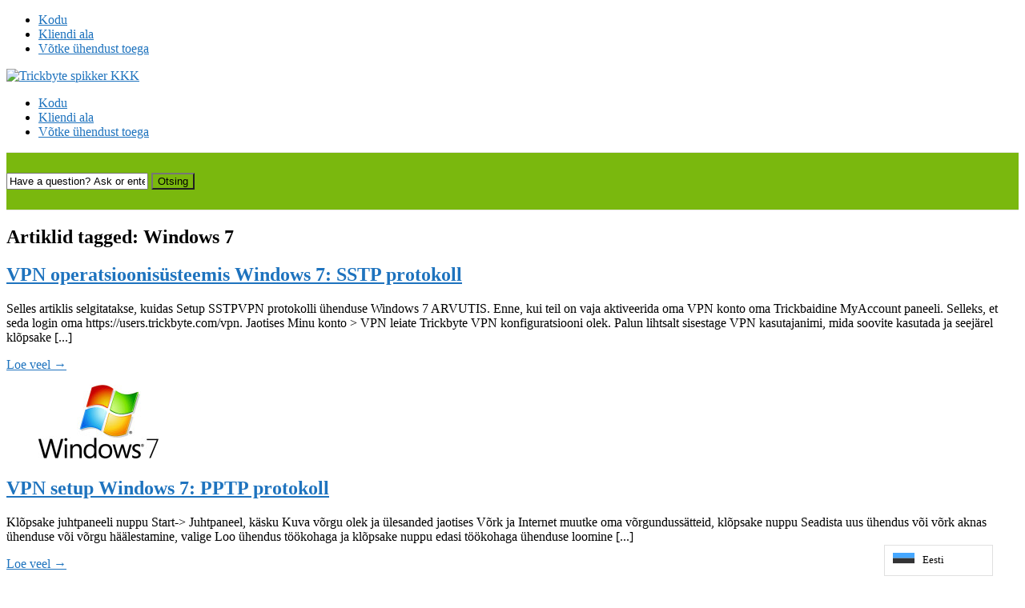

--- FILE ---
content_type: text/html; charset=UTF-8
request_url: https://help.trickbyte.com/et/tag/windows-7/
body_size: 10650
content:
<!DOCTYPE html>
<html translate="no" lang="et">
<head>
<meta charset="UTF-8" />
<meta content="width=device-width,minimum-scale=1,maximum-scale=1" name="viewport">
<meta name="format-detection" content="telephone=no">
<meta http-equiv="X-UA-Compatible" content="IE=Edge"/>
<title>
Windows 7 – Trickbyte spikker KKK</title>
<link rel="profile" href="http://gmpg.org/xfn/11" />
<link rel="pingback" href="https://help.trickbyte.com/xmlrpc.php" />
<script>var et_site_url='https://help.trickbyte.com';var et_post_id='0';function et_core_page_resource_fallback(a,b){"undefined"===typeof b&&(b=a.sheet.cssRules&&0===a.sheet.cssRules.length);b&&(a.onerror=null,a.onload=null,a.href?a.href=et_site_url+"/?et_core_page_resource="+a.id+et_post_id:a.src&&(a.src=et_site_url+"/?et_core_page_resource="+a.id+et_post_id))}
</script><meta name='robots' content='max-image-preview:large' />
<link rel='dns-prefetch' href='//fonts.googleapis.com' />
<link rel="alternate" type="application/rss+xml" title="Trickbyte Help FAQ &raquo; Feed" href="https://help.trickbyte.com/feed/" />
<link rel="alternate" type="application/rss+xml" title="Trickbyte Help FAQ &raquo; Comments Feed" href="https://help.trickbyte.com/comments/feed/" />
<link rel="alternate" type="application/rss+xml" title="Trickbyte Help FAQ &raquo; windows 7 Tag Feed" href="https://help.trickbyte.com/tag/windows-7/feed/" />
<script type="text/javascript">
/* <![CDATA[ */
window._wpemojiSettings = {"baseUrl":"https:\/\/s.w.org\/images\/core\/emoji\/15.0.3\/72x72\/","ext":".png","svgUrl":"https:\/\/s.w.org\/images\/core\/emoji\/15.0.3\/svg\/","svgExt":".svg","source":{"concatemoji":"https:\/\/1738120763.rsc.cdn77.org\/wp-includes\/js\/wp-emoji-release.min.js?ver=7910e61bc4dbaf1d8bf440bd8eef9d86"}};
/*! This file is auto-generated */
!function(i,n){var o,s,e;function c(e){try{var t={supportTests:e,timestamp:(new Date).valueOf()};sessionStorage.setItem(o,JSON.stringify(t))}catch(e){}}function p(e,t,n){e.clearRect(0,0,e.canvas.width,e.canvas.height),e.fillText(t,0,0);var t=new Uint32Array(e.getImageData(0,0,e.canvas.width,e.canvas.height).data),r=(e.clearRect(0,0,e.canvas.width,e.canvas.height),e.fillText(n,0,0),new Uint32Array(e.getImageData(0,0,e.canvas.width,e.canvas.height).data));return t.every(function(e,t){return e===r[t]})}function u(e,t,n){switch(t){case"flag":return n(e,"\ud83c\udff3\ufe0f\u200d\u26a7\ufe0f","\ud83c\udff3\ufe0f\u200b\u26a7\ufe0f")?!1:!n(e,"\ud83c\uddfa\ud83c\uddf3","\ud83c\uddfa\u200b\ud83c\uddf3")&&!n(e,"\ud83c\udff4\udb40\udc67\udb40\udc62\udb40\udc65\udb40\udc6e\udb40\udc67\udb40\udc7f","\ud83c\udff4\u200b\udb40\udc67\u200b\udb40\udc62\u200b\udb40\udc65\u200b\udb40\udc6e\u200b\udb40\udc67\u200b\udb40\udc7f");case"emoji":return!n(e,"\ud83d\udc26\u200d\u2b1b","\ud83d\udc26\u200b\u2b1b")}return!1}function f(e,t,n){var r="undefined"!=typeof WorkerGlobalScope&&self instanceof WorkerGlobalScope?new OffscreenCanvas(300,150):i.createElement("canvas"),a=r.getContext("2d",{willReadFrequently:!0}),o=(a.textBaseline="top",a.font="600 32px Arial",{});return e.forEach(function(e){o[e]=t(a,e,n)}),o}function t(e){var t=i.createElement("script");t.src=e,t.defer=!0,i.head.appendChild(t)}"undefined"!=typeof Promise&&(o="wpEmojiSettingsSupports",s=["flag","emoji"],n.supports={everything:!0,everythingExceptFlag:!0},e=new Promise(function(e){i.addEventListener("DOMContentLoaded",e,{once:!0})}),new Promise(function(t){var n=function(){try{var e=JSON.parse(sessionStorage.getItem(o));if("object"==typeof e&&"number"==typeof e.timestamp&&(new Date).valueOf()<e.timestamp+604800&&"object"==typeof e.supportTests)return e.supportTests}catch(e){}return null}();if(!n){if("undefined"!=typeof Worker&&"undefined"!=typeof OffscreenCanvas&&"undefined"!=typeof URL&&URL.createObjectURL&&"undefined"!=typeof Blob)try{var e="postMessage("+f.toString()+"("+[JSON.stringify(s),u.toString(),p.toString()].join(",")+"));",r=new Blob([e],{type:"text/javascript"}),a=new Worker(URL.createObjectURL(r),{name:"wpTestEmojiSupports"});return void(a.onmessage=function(e){c(n=e.data),a.terminate(),t(n)})}catch(e){}c(n=f(s,u,p))}t(n)}).then(function(e){for(var t in e)n.supports[t]=e[t],n.supports.everything=n.supports.everything&&n.supports[t],"flag"!==t&&(n.supports.everythingExceptFlag=n.supports.everythingExceptFlag&&n.supports[t]);n.supports.everythingExceptFlag=n.supports.everythingExceptFlag&&!n.supports.flag,n.DOMReady=!1,n.readyCallback=function(){n.DOMReady=!0}}).then(function(){return e}).then(function(){var e;n.supports.everything||(n.readyCallback(),(e=n.source||{}).concatemoji?t(e.concatemoji):e.wpemoji&&e.twemoji&&(t(e.twemoji),t(e.wpemoji)))}))}((window,document),window._wpemojiSettings);
/* ]]> */
</script>
<style id='wp-emoji-styles-inline-css' type='text/css'>

	img.wp-smiley, img.emoji {
		display: inline !important;
		border: none !important;
		box-shadow: none !important;
		height: 1em !important;
		width: 1em !important;
		margin: 0 0.07em !important;
		vertical-align: -0.1em !important;
		background: none !important;
		padding: 0 !important;
	}
</style>
<link rel='stylesheet' id='wp-block-library-css' href='https://1738120763.rsc.cdn77.org/wp-includes/css/dist/block-library/style.min.css?ver=7910e61bc4dbaf1d8bf440bd8eef9d86' type='text/css' media='all' />
<style id='classic-theme-styles-inline-css' type='text/css'>
/*! This file is auto-generated */
.wp-block-button__link{color:#fff;background-color:#32373c;border-radius:9999px;box-shadow:none;text-decoration:none;padding:calc(.667em + 2px) calc(1.333em + 2px);font-size:1.125em}.wp-block-file__button{background:#32373c;color:#fff;text-decoration:none}
</style>
<style id='global-styles-inline-css' type='text/css'>
body{--wp--preset--color--black: #000000;--wp--preset--color--cyan-bluish-gray: #abb8c3;--wp--preset--color--white: #ffffff;--wp--preset--color--pale-pink: #f78da7;--wp--preset--color--vivid-red: #cf2e2e;--wp--preset--color--luminous-vivid-orange: #ff6900;--wp--preset--color--luminous-vivid-amber: #fcb900;--wp--preset--color--light-green-cyan: #7bdcb5;--wp--preset--color--vivid-green-cyan: #00d084;--wp--preset--color--pale-cyan-blue: #8ed1fc;--wp--preset--color--vivid-cyan-blue: #0693e3;--wp--preset--color--vivid-purple: #9b51e0;--wp--preset--gradient--vivid-cyan-blue-to-vivid-purple: linear-gradient(135deg,rgba(6,147,227,1) 0%,rgb(155,81,224) 100%);--wp--preset--gradient--light-green-cyan-to-vivid-green-cyan: linear-gradient(135deg,rgb(122,220,180) 0%,rgb(0,208,130) 100%);--wp--preset--gradient--luminous-vivid-amber-to-luminous-vivid-orange: linear-gradient(135deg,rgba(252,185,0,1) 0%,rgba(255,105,0,1) 100%);--wp--preset--gradient--luminous-vivid-orange-to-vivid-red: linear-gradient(135deg,rgba(255,105,0,1) 0%,rgb(207,46,46) 100%);--wp--preset--gradient--very-light-gray-to-cyan-bluish-gray: linear-gradient(135deg,rgb(238,238,238) 0%,rgb(169,184,195) 100%);--wp--preset--gradient--cool-to-warm-spectrum: linear-gradient(135deg,rgb(74,234,220) 0%,rgb(151,120,209) 20%,rgb(207,42,186) 40%,rgb(238,44,130) 60%,rgb(251,105,98) 80%,rgb(254,248,76) 100%);--wp--preset--gradient--blush-light-purple: linear-gradient(135deg,rgb(255,206,236) 0%,rgb(152,150,240) 100%);--wp--preset--gradient--blush-bordeaux: linear-gradient(135deg,rgb(254,205,165) 0%,rgb(254,45,45) 50%,rgb(107,0,62) 100%);--wp--preset--gradient--luminous-dusk: linear-gradient(135deg,rgb(255,203,112) 0%,rgb(199,81,192) 50%,rgb(65,88,208) 100%);--wp--preset--gradient--pale-ocean: linear-gradient(135deg,rgb(255,245,203) 0%,rgb(182,227,212) 50%,rgb(51,167,181) 100%);--wp--preset--gradient--electric-grass: linear-gradient(135deg,rgb(202,248,128) 0%,rgb(113,206,126) 100%);--wp--preset--gradient--midnight: linear-gradient(135deg,rgb(2,3,129) 0%,rgb(40,116,252) 100%);--wp--preset--font-size--small: 13px;--wp--preset--font-size--medium: 20px;--wp--preset--font-size--large: 36px;--wp--preset--font-size--x-large: 42px;--wp--preset--spacing--20: 0.44rem;--wp--preset--spacing--30: 0.67rem;--wp--preset--spacing--40: 1rem;--wp--preset--spacing--50: 1.5rem;--wp--preset--spacing--60: 2.25rem;--wp--preset--spacing--70: 3.38rem;--wp--preset--spacing--80: 5.06rem;--wp--preset--shadow--natural: 6px 6px 9px rgba(0, 0, 0, 0.2);--wp--preset--shadow--deep: 12px 12px 50px rgba(0, 0, 0, 0.4);--wp--preset--shadow--sharp: 6px 6px 0px rgba(0, 0, 0, 0.2);--wp--preset--shadow--outlined: 6px 6px 0px -3px rgba(255, 255, 255, 1), 6px 6px rgba(0, 0, 0, 1);--wp--preset--shadow--crisp: 6px 6px 0px rgba(0, 0, 0, 1);}:where(.is-layout-flex){gap: 0.5em;}:where(.is-layout-grid){gap: 0.5em;}body .is-layout-flex{display: flex;}body .is-layout-flex{flex-wrap: wrap;align-items: center;}body .is-layout-flex > *{margin: 0;}body .is-layout-grid{display: grid;}body .is-layout-grid > *{margin: 0;}:where(.wp-block-columns.is-layout-flex){gap: 2em;}:where(.wp-block-columns.is-layout-grid){gap: 2em;}:where(.wp-block-post-template.is-layout-flex){gap: 1.25em;}:where(.wp-block-post-template.is-layout-grid){gap: 1.25em;}.has-black-color{color: var(--wp--preset--color--black) !important;}.has-cyan-bluish-gray-color{color: var(--wp--preset--color--cyan-bluish-gray) !important;}.has-white-color{color: var(--wp--preset--color--white) !important;}.has-pale-pink-color{color: var(--wp--preset--color--pale-pink) !important;}.has-vivid-red-color{color: var(--wp--preset--color--vivid-red) !important;}.has-luminous-vivid-orange-color{color: var(--wp--preset--color--luminous-vivid-orange) !important;}.has-luminous-vivid-amber-color{color: var(--wp--preset--color--luminous-vivid-amber) !important;}.has-light-green-cyan-color{color: var(--wp--preset--color--light-green-cyan) !important;}.has-vivid-green-cyan-color{color: var(--wp--preset--color--vivid-green-cyan) !important;}.has-pale-cyan-blue-color{color: var(--wp--preset--color--pale-cyan-blue) !important;}.has-vivid-cyan-blue-color{color: var(--wp--preset--color--vivid-cyan-blue) !important;}.has-vivid-purple-color{color: var(--wp--preset--color--vivid-purple) !important;}.has-black-background-color{background-color: var(--wp--preset--color--black) !important;}.has-cyan-bluish-gray-background-color{background-color: var(--wp--preset--color--cyan-bluish-gray) !important;}.has-white-background-color{background-color: var(--wp--preset--color--white) !important;}.has-pale-pink-background-color{background-color: var(--wp--preset--color--pale-pink) !important;}.has-vivid-red-background-color{background-color: var(--wp--preset--color--vivid-red) !important;}.has-luminous-vivid-orange-background-color{background-color: var(--wp--preset--color--luminous-vivid-orange) !important;}.has-luminous-vivid-amber-background-color{background-color: var(--wp--preset--color--luminous-vivid-amber) !important;}.has-light-green-cyan-background-color{background-color: var(--wp--preset--color--light-green-cyan) !important;}.has-vivid-green-cyan-background-color{background-color: var(--wp--preset--color--vivid-green-cyan) !important;}.has-pale-cyan-blue-background-color{background-color: var(--wp--preset--color--pale-cyan-blue) !important;}.has-vivid-cyan-blue-background-color{background-color: var(--wp--preset--color--vivid-cyan-blue) !important;}.has-vivid-purple-background-color{background-color: var(--wp--preset--color--vivid-purple) !important;}.has-black-border-color{border-color: var(--wp--preset--color--black) !important;}.has-cyan-bluish-gray-border-color{border-color: var(--wp--preset--color--cyan-bluish-gray) !important;}.has-white-border-color{border-color: var(--wp--preset--color--white) !important;}.has-pale-pink-border-color{border-color: var(--wp--preset--color--pale-pink) !important;}.has-vivid-red-border-color{border-color: var(--wp--preset--color--vivid-red) !important;}.has-luminous-vivid-orange-border-color{border-color: var(--wp--preset--color--luminous-vivid-orange) !important;}.has-luminous-vivid-amber-border-color{border-color: var(--wp--preset--color--luminous-vivid-amber) !important;}.has-light-green-cyan-border-color{border-color: var(--wp--preset--color--light-green-cyan) !important;}.has-vivid-green-cyan-border-color{border-color: var(--wp--preset--color--vivid-green-cyan) !important;}.has-pale-cyan-blue-border-color{border-color: var(--wp--preset--color--pale-cyan-blue) !important;}.has-vivid-cyan-blue-border-color{border-color: var(--wp--preset--color--vivid-cyan-blue) !important;}.has-vivid-purple-border-color{border-color: var(--wp--preset--color--vivid-purple) !important;}.has-vivid-cyan-blue-to-vivid-purple-gradient-background{background: var(--wp--preset--gradient--vivid-cyan-blue-to-vivid-purple) !important;}.has-light-green-cyan-to-vivid-green-cyan-gradient-background{background: var(--wp--preset--gradient--light-green-cyan-to-vivid-green-cyan) !important;}.has-luminous-vivid-amber-to-luminous-vivid-orange-gradient-background{background: var(--wp--preset--gradient--luminous-vivid-amber-to-luminous-vivid-orange) !important;}.has-luminous-vivid-orange-to-vivid-red-gradient-background{background: var(--wp--preset--gradient--luminous-vivid-orange-to-vivid-red) !important;}.has-very-light-gray-to-cyan-bluish-gray-gradient-background{background: var(--wp--preset--gradient--very-light-gray-to-cyan-bluish-gray) !important;}.has-cool-to-warm-spectrum-gradient-background{background: var(--wp--preset--gradient--cool-to-warm-spectrum) !important;}.has-blush-light-purple-gradient-background{background: var(--wp--preset--gradient--blush-light-purple) !important;}.has-blush-bordeaux-gradient-background{background: var(--wp--preset--gradient--blush-bordeaux) !important;}.has-luminous-dusk-gradient-background{background: var(--wp--preset--gradient--luminous-dusk) !important;}.has-pale-ocean-gradient-background{background: var(--wp--preset--gradient--pale-ocean) !important;}.has-electric-grass-gradient-background{background: var(--wp--preset--gradient--electric-grass) !important;}.has-midnight-gradient-background{background: var(--wp--preset--gradient--midnight) !important;}.has-small-font-size{font-size: var(--wp--preset--font-size--small) !important;}.has-medium-font-size{font-size: var(--wp--preset--font-size--medium) !important;}.has-large-font-size{font-size: var(--wp--preset--font-size--large) !important;}.has-x-large-font-size{font-size: var(--wp--preset--font-size--x-large) !important;}
.wp-block-navigation a:where(:not(.wp-element-button)){color: inherit;}
:where(.wp-block-post-template.is-layout-flex){gap: 1.25em;}:where(.wp-block-post-template.is-layout-grid){gap: 1.25em;}
:where(.wp-block-columns.is-layout-flex){gap: 2em;}:where(.wp-block-columns.is-layout-grid){gap: 2em;}
.wp-block-pullquote{font-size: 1.5em;line-height: 1.6;}
</style>
<link rel='stylesheet' id='cntctfrm_form_style-css' href='https://1738120763.rsc.cdn77.org/wp-content/plugins/contact-form-plugin/css/form_style.css?ver=4.3.6' type='text/css' media='all' />
<link rel='stylesheet' id='et_monarch-css-css' href='https://1738120763.rsc.cdn77.org/wp-content/plugins/monarch/css/style.css?ver=1.4.14' type='text/css' media='all' />
<link rel='stylesheet' id='et-gf-open-sans-css' href='https://fonts.googleapis.com/css?family=Open+Sans:400,700' type='text/css' media='all' />
<link rel='stylesheet' id='weglot-css-css' href='https://1738120763.rsc.cdn77.org/wp-content/plugins/weglot/dist/css/front-css.css?ver=5.2' type='text/css' media='all' />
<link rel='stylesheet' id='new-flag-css-css' href='https://1738120763.rsc.cdn77.org/wp-content/plugins/weglot/dist/css/new-flags.css?ver=5.2' type='text/css' media='all' />
<link rel='stylesheet' id='theme-style-css' href='https://1738120763.rsc.cdn77.org/wp-content/themes/knowhow/style.css?ver=7910e61bc4dbaf1d8bf440bd8eef9d86' type='text/css' media='all' />
<style id='theme-style-inline-css' type='text/css'>
 
				/* Links */
				a, 
				a:visited { color:#1e73be; }
				a:hover, 
				.widget a:hover,
				#primary-nav ul a:hover,
				#footer-nav a:hover,
				#breadcrumbs a:hover { color:#a03717; }
				
				/* Theme Color */
				#commentform #submit, 
				.st_faq h2.active .action, 
				.widget_categories ul span, 
				.pagination .current, 
				.tags a, 
				.page-links span,
				#comments .comment-meta .author-badge,
				input[type="reset"],
				input[type="submit"],
				input[type="button"] { background: #7ab80e; }
				#live-search #searchsubmit, input[type="submit"] { background-color: #7ab80e; }
				.tags a:before { border-color: transparent #7ab80e transparent transparent; }
				#primary-nav { top: 30px; }

				a:hover {text-decoration:underline}
#live-search {
	background:#7AB80E;
	padding:25px 0;
	border-top:1px solid #e8e8e8;
	border-bottom:1px solid #e8e8e8;
}
				
				
</style>
<link rel='stylesheet' id='theme-font-css' href='https://fonts.googleapis.com/css?family=Open+Sans:400,400italic,600,700&#038;subset=latin,latin-ext' type='text/css' media='all' />
<link rel='stylesheet' id='font-awesome-css' href='https://1738120763.rsc.cdn77.org/wp-content/themes/knowhow/css/font-awesome.min.css?ver=7910e61bc4dbaf1d8bf440bd8eef9d86' type='text/css' media='all' />
<!--[if lte IE 7]>
<link rel='stylesheet' id='font-awesome-ie7-css' href='https://1738120763.rsc.cdn77.org/wp-content/themes/knowhow/css/font-awesome-ie7.min.css?ver=7910e61bc4dbaf1d8bf440bd8eef9d86' type='text/css' media='all' />
<![endif]-->
<link rel='stylesheet' id='shortcodes-css' href='https://1738120763.rsc.cdn77.org/wp-content/themes/knowhow/framework/shortcodes/shortcodes.css?ver=7910e61bc4dbaf1d8bf440bd8eef9d86' type='text/css' media='all' />
<script type="text/javascript" src="https://1738120763.rsc.cdn77.org/wp-includes/js/jquery/jquery.min.js?ver=3.7.1" id="jquery-core-js"></script>
<script type="text/javascript" src="https://1738120763.rsc.cdn77.org/wp-includes/js/jquery/jquery-migrate.min.js?ver=3.4.1" id="jquery-migrate-js"></script>
<script type="text/javascript" src="https://1738120763.rsc.cdn77.org/wp-content/plugins/weglot/dist/front-js.js?ver=5.2" id="wp-weglot-js-js"></script>
<link rel="https://api.w.org/" href="https://help.trickbyte.com/wp-json/" /><link rel="alternate" type="application/json" href="https://help.trickbyte.com/wp-json/wp/v2/tags/116" /><link rel="EditURI" type="application/rsd+xml" title="RSD" href="https://help.trickbyte.com/xmlrpc.php?rsd" />

		<!-- GA Google Analytics @ https://m0n.co/ga -->
		<script async src="https://www.googletagmanager.com/gtag/js?id=UA-45386494-2"></script>
		<script>
			window.dataLayer = window.dataLayer || [];
			function gtag(){dataLayer.push(arguments);}
			gtag('js', new Date());
			gtag('config', 'UA-45386494-2');
		</script>

	<!-- Global site tag (gtag.js) - Google Analytics -->
<script async src="https://www.googletagmanager.com/gtag/js?id=UA-45386494-2"></script>
<script>
  window.dataLayer = window.dataLayer || [];
  function gtag(){dataLayer.push(arguments);}
  gtag('js', new Date());

  gtag('config', 'UA-45386494-2');
</script><script type="text/javascript">
(function(url){
	if(/(?:Chrome\/26\.0\.1410\.63 Safari\/537\.31|WordfenceTestMonBot)/.test(navigator.userAgent)){ return; }
	var addEvent = function(evt, handler) {
		if (window.addEventListener) {
			document.addEventListener(evt, handler, false);
		} else if (window.attachEvent) {
			document.attachEvent('on' + evt, handler);
		}
	};
	var removeEvent = function(evt, handler) {
		if (window.removeEventListener) {
			document.removeEventListener(evt, handler, false);
		} else if (window.detachEvent) {
			document.detachEvent('on' + evt, handler);
		}
	};
	var evts = 'contextmenu dblclick drag dragend dragenter dragleave dragover dragstart drop keydown keypress keyup mousedown mousemove mouseout mouseover mouseup mousewheel scroll'.split(' ');
	var logHuman = function() {
		if (window.wfLogHumanRan) { return; }
		window.wfLogHumanRan = true;
		var wfscr = document.createElement('script');
		wfscr.type = 'text/javascript';
		wfscr.async = true;
		wfscr.src = url + '&r=' + Math.random();
		(document.getElementsByTagName('head')[0]||document.getElementsByTagName('body')[0]).appendChild(wfscr);
		for (var i = 0; i < evts.length; i++) {
			removeEvent(evts[i], logHuman);
		}
	};
	for (var i = 0; i < evts.length; i++) {
		addEvent(evts[i], logHuman);
	}
})('//help.trickbyte.com/?wordfence_lh=1&hid=93662486B12F5324B23ACF0AC05A0930');
</script><style type="text/css" id="et-social-custom-css">
				.et_monarch .et_social_sidebar_networks li, .et_monarch .et_social_mobile li { background: #5eb700; } .et_monarch .et_social_sidebar_networks .et_social_icons_container li:hover, .et_monarch .et_social_mobile .et_social_icons_container li:hover { background: #1e73be !important; } .et_social_sidebar_border li { border-color: #1e73be !important; } .et_monarch .et_social_sidebar_networks .et_social_icons_container li i, .et_monarch .et_social_sidebar_networks .et_social_icons_container li .et_social_count, .et_monarch .et_social_mobile .et_social_icons_container li i, .et_monarch .et_social_mobile .et_social_icons_container li .et_social_count { color: #ffffff; } 
			</style><link rel="preload" href="https://help.trickbyte.com/wp-content/plugins/monarch/core/admin/fonts/modules.ttf" as="font" crossorigin="anonymous">
<meta name="google" content="notranslate"/>
<link rel="alternate" href="https://help.trickbyte.com/tag/windows-7/" hreflang="en"/>
<link rel="alternate" href="https://help.trickbyte.com/de/tag/windows-7/" hreflang="de"/>
<link rel="alternate" href="https://help.trickbyte.com/fr/tag/windows-7/" hreflang="fr"/>
<link rel="alternate" href="https://help.trickbyte.com/id/tag/windows-7/" hreflang="id"/>
<link rel="alternate" href="https://help.trickbyte.com/ar/tag/windows-7/" hreflang="ar"/>
<link rel="alternate" href="https://help.trickbyte.com/vi/tag/windows-7/" hreflang="vi"/>
<link rel="alternate" href="https://help.trickbyte.com/es/tag/windows-7/" hreflang="es"/>
<link rel="alternate" href="https://help.trickbyte.com/et/tag/windows-7/" hreflang="et"/>
<link rel="alternate" href="https://help.trickbyte.com/ko/tag/windows-7/" hreflang="ko"/>
<link rel="alternate" href="https://help.trickbyte.com/it/tag/windows-7/" hreflang="it"/>
<link rel="alternate" href="https://help.trickbyte.com/ru/tag/windows-7/" hreflang="ru"/>
<script type="application/json" id="weglot-data">{"website":"https:\/\/help.trickbyte.com","uid":"da8e84fda1","project_slug":"trickbyte-com-help","language_from":"en","language_from_custom_flag":null,"language_from_custom_name":null,"excluded_paths":[],"excluded_blocks":[],"custom_settings":{"button_style":{"is_dropdown":true,"with_flags":true,"flag_type":"rectangle_mat","with_name":true,"full_name":true,"custom_css":""},"translate_email":false,"translate_search":false,"translate_amp":false,"switchers":[{"templates":{"name":"default","hash":"095ffb8d22f66be52959023fa4eeb71a05f20f73"},"location":[],"style":{"with_flags":true,"flag_type":"rectangle_mat","with_name":true,"full_name":true,"is_dropdown":true}}]},"pending_translation_enabled":false,"curl_ssl_check_enabled":true,"languages":[{"language_to":"de","custom_code":null,"custom_name":null,"custom_local_name":null,"provider":null,"enabled":true,"automatic_translation_enabled":true,"deleted_at":null,"connect_host_destination":null,"custom_flag":null},{"language_to":"fr","custom_code":null,"custom_name":null,"custom_local_name":null,"provider":null,"enabled":true,"automatic_translation_enabled":true,"deleted_at":null,"connect_host_destination":null,"custom_flag":null},{"language_to":"id","custom_code":null,"custom_name":null,"custom_local_name":null,"provider":null,"enabled":true,"automatic_translation_enabled":true,"deleted_at":null,"connect_host_destination":null,"custom_flag":null},{"language_to":"ar","custom_code":null,"custom_name":null,"custom_local_name":null,"provider":null,"enabled":true,"automatic_translation_enabled":true,"deleted_at":null,"connect_host_destination":null,"custom_flag":null},{"language_to":"vi","custom_code":null,"custom_name":null,"custom_local_name":null,"provider":null,"enabled":true,"automatic_translation_enabled":true,"deleted_at":null,"connect_host_destination":null,"custom_flag":null},{"language_to":"es","custom_code":null,"custom_name":null,"custom_local_name":null,"provider":null,"enabled":true,"automatic_translation_enabled":true,"deleted_at":null,"connect_host_destination":null,"custom_flag":null},{"language_to":"et","custom_code":null,"custom_name":null,"custom_local_name":null,"provider":null,"enabled":true,"automatic_translation_enabled":true,"deleted_at":null,"connect_host_destination":null,"custom_flag":null},{"language_to":"ko","custom_code":null,"custom_name":null,"custom_local_name":null,"provider":null,"enabled":true,"automatic_translation_enabled":true,"deleted_at":null,"connect_host_destination":null,"custom_flag":null},{"language_to":"it","custom_code":null,"custom_name":null,"custom_local_name":null,"provider":null,"enabled":true,"automatic_translation_enabled":true,"deleted_at":null,"connect_host_destination":null,"custom_flag":null},{"language_to":"ru","custom_code":null,"custom_name":null,"custom_local_name":null,"provider":null,"enabled":true,"automatic_translation_enabled":true,"deleted_at":null,"connect_host_destination":null,"custom_flag":null}],"organization_slug":"w-10fb4a6e49","current_language":"et","switcher_links":{"en":"https:\/\/help.trickbyte.com\/tag\/windows-7\/?wg-choose-original=true","de":"https:\/\/help.trickbyte.com\/de\/tag\/windows-7\/?wg-choose-original=false","fr":"https:\/\/help.trickbyte.com\/fr\/tag\/windows-7\/?wg-choose-original=false","id":"https:\/\/help.trickbyte.com\/id\/tag\/windows-7\/?wg-choose-original=false","ar":"https:\/\/help.trickbyte.com\/ar\/tag\/windows-7\/?wg-choose-original=false","vi":"https:\/\/help.trickbyte.com\/vi\/tag\/windows-7\/?wg-choose-original=false","es":"https:\/\/help.trickbyte.com\/es\/tag\/windows-7\/?wg-choose-original=false","et":"https:\/\/help.trickbyte.com\/et\/tag\/windows-7\/?wg-choose-original=false","ko":"https:\/\/help.trickbyte.com\/ko\/tag\/windows-7\/?wg-choose-original=false","it":"https:\/\/help.trickbyte.com\/it\/tag\/windows-7\/?wg-choose-original=false","ru":"https:\/\/help.trickbyte.com\/ru\/tag\/windows-7\/?wg-choose-original=false"},"original_path":"\/tag\/windows-7\/"}</script><!--[if lt IE 9]><script src="https://1738120763.rsc.cdn77.org/wp-content/themes/knowhow/js/html5.js"></script><![endif]--><!--[if (gte IE 6)&(lte IE 8)]><script src="https://1738120763.rsc.cdn77.org/wp-content/themes/knowhow/js/selectivizr-min.js"></script><![endif]--><link rel="shortcut icon" href="https://1738120763.rsc.cdn77.org/wp-content/uploads/2013/11/favicon.png"/>
<!-- Google Tag Manager -->
<script>(function(w,d,s,l,i){w[l]=w[l]||[];w[l].push({'gtm.start':
new Date().getTime(),event:'gtm.js'});var f=d.getElementsByTagName(s)[0],
j=d.createElement(s),dl=l!='dataLayer'?'&l='+l:'';j.async=true;j.src=
'https://www.googletagmanager.com/gtm.js?id='+i+dl;f.parentNode.insertBefore(j,f);
})(window,document,'script','dataLayer','GTM-M5FCC7Q');</script>
<!-- End Google Tag Manager -->
<script>
  (function(i,s,o,g,r,a,m){i['GoogleAnalyticsObject']=r;i[r]=i[r]||function(){
  (i[r].q=i[r].q||[]).push(arguments)},i[r].l=1*new Date();a=s.createElement(o),
  m=s.getElementsByTagName(o)[0];a.async=1;a.src=g;m.parentNode.insertBefore(a,m)
  })(window,document,'script','https://www.google-analytics.com/analytics.js','ga');

  ga('create', 'UA-45386494-2', 'auto');
  ga('send', 'pageview');

</script>
</head>
<body class="archive tag tag-windows-7 tag-116 et_monarch">
<noscript><iframe src="https://www.googletagmanager.com/ns.html?id=GTM-M5FCC7Q" height="0" width="0" style="display:none;visibility:hidden"></iframe></noscript>
<!-- #site-container -->
<div id="site-container" class="clearfix">

<!-- #primary-nav-mobile -->
<nav id="primary-nav-mobile">
<a class="menu-toggle clearfix" href="#"><i class="icon-reorder"></i></a>
<ul id="mobile-menu" class="clearfix"><li id="menu-item-1261" class="menu-item menu-item-type-custom menu-item-object-custom menu-item-1261"><a href="https://www.trickbyte.com/">Kodu</a></li>
<li id="menu-item-387" class="menu-item menu-item-type-custom menu-item-object-custom menu-item-387"><a href="http://www.trickbyte.com/billing/">Kliendi ala</a></li>
<li id="menu-item-1259" class="menu-item menu-item-type-custom menu-item-object-custom menu-item-1259"><a href="https://help.trickbyte.com/et/contact-support/">Võtke ühendust toega</a></li>
</ul></nav>
<!-- /#primary-nav-mobile -->

<!-- #header -->
<header id="site-header" class="clearfix" role="banner">
<div class="container">

<!-- #logo -->
  <div id="logo">
          <a title="Trickbyte spikker KKK" href="https://help.trickbyte.com/et/">
            <img alt="Trickbyte spikker KKK" src="https://1738120763.rsc.cdn77.org/wp-content/uploads/2013/11/TrickByte.png">
            </a>
       </div>
<!-- /#logo -->
<!-- #primary-nav -->
<nav id="primary-nav" role="navigation" class="clearfix">
      <ul id="menu-top" class="nav sf-menu clearfix"><li class="menu-item menu-item-type-custom menu-item-object-custom menu-item-1261"><a href="https://www.trickbyte.com/">Kodu</a></li>
<li class="menu-item menu-item-type-custom menu-item-object-custom menu-item-387"><a href="http://www.trickbyte.com/billing/">Kliendi ala</a></li>
<li class="menu-item menu-item-type-custom menu-item-object-custom menu-item-1259"><a href="https://help.trickbyte.com/et/contact-support/">Võtke ühendust toega</a></li>
</ul>    </nav>
<!-- #primary-nav -->

</div>
</header>
<!-- /#header -->

<!-- #live-search -->
    <div id="live-search">
    <div class="container">
    <div id="search-wrap">
      <form  role="search" method="get" id="searchform" class="clearfix" action="https://help.trickbyte.com/et/">
        <input type="text" onfocus="if (this.value == 'Have a question? Ask or enter a search term.') {this.value = '';}" onblur="if (this.value == '')  {this.value = 'Have a question? Ask or enter a search term.';}" value="Have a question? Ask or enter a search term." name="s" id="s" autocapitalize="off" autocorrect="off" autocomplete="off" />
        <i class="live-search-loading icon-spinner icon-spin"></i>
        <button type="submit" id="searchsubmit">
                <i class='icon-search'></i><span>Otsing</span>
            </button>
      </form>
      </div>
    </div>
    </div>
<!-- /#live-search -->
<!-- #primary-->
<div id="primary" class="sidebar-right clearfix"> 
<!-- .container -->
<div class="container">

	<!-- #content-->
	<section id="content" role="main">

<!-- #page-header -->
<header id="page-header" class="clearfix">
	<h1 class="page-title">Artiklid tagged: Windows 7</h1>
	</header>
<!-- /#page-header -->

    
<article id="post-1361" class="clearfix post-1361 post type-post status-publish format-standard hentry category-vpn-setup-for-windows-7 tag-ssts tag-vpn tag-windows-7">


<h2 class="entry-title">
<a rel="bookmark" href="https://help.trickbyte.com/et/vpn-on-windows-7-sstp-protocol/">VPN operatsioonisüsteemis Windows 7: SSTP protokoll</a>
</h2>
    
<div class="entry-content">
<p>Selles artiklis selgitatakse, kuidas Setup SSTPVPN protokolli ühenduse Windows 7 ARVUTIS. Enne, kui teil on vaja aktiveerida oma VPN konto oma Trickbaidine MyAccount paneeli. Selleks, et seda login oma https://users.trickbyte.com/vpn. Jaotises Minu konto &gt; VPN leiate Trickbyte VPN konfiguratsiooni olek. Palun lihtsalt sisestage VPN kasutajanimi, mida soovite kasutada ja seejärel klõpsake [...]</p>
</div>

<a href="https://help.trickbyte.com/et/vpn-on-windows-7-sstp-protocol/" class="readmore" title="VPN operatsioonisüsteemis Windows 7: SSTP protokoll" rel="nofollow">Loe veel<span> →</span></a>

</article>    
    
<article id="post-1055" class="clearfix post-1055 post type-post status-publish format-standard has-post-thumbnail hentry category-vpn-setup-for-windows-7 tag-vpn tag-windows-7 has_thumb">

	<figure class="entry-thumb">   
	<img width="150" height="92" src="https://1738120763.rsc.cdn77.org/wp-content/uploads/2013/11/Windows7_v_print-150x92.jpg" class="attachment-post size-post wp-post-image" alt="" decoding="async" srcset="https://1738120763.rsc.cdn77.org/wp-content/uploads/2013/11/Windows7_v_print-150x92.jpg 150w, https://1738120763.rsc.cdn77.org/wp-content/uploads/2013/11/Windows7_v_print-300x185.jpg 300w, https://1738120763.rsc.cdn77.org/wp-content/uploads/2013/11/Windows7_v_print-1024x633.jpg 1024w, https://1738120763.rsc.cdn77.org/wp-content/uploads/2013/11/Windows7_v_print-60x37.jpg 60w, https://1738120763.rsc.cdn77.org/wp-content/uploads/2013/11/Windows7_v_print.jpg 1800w" sizes="(max-width: 150px) 100vw, 150px" />	
	</figure>
	
<h2 class="entry-title">
<a rel="bookmark" href="https://help.trickbyte.com/et/trickbyte-vpn-on-windows-7/">VPN setup Windows 7: PPTP protokoll</a>
</h2>
    
<div class="entry-content">
<p>Klõpsake juhtpaneeli nuppu Start-&gt; Juhtpaneel, käsku Kuva võrgu olek ja ülesanded jaotises Võrk ja Internet muutke oma võrgundussätteid, klõpsake nuppu Seadista uus ühendus või võrk aknas ühenduse või võrgu häälestamine, valige Loo ühendus töökohaga ja klõpsake nuppu edasi töökohaga ühenduse loomine [...]</p>
</div>

<a href="https://help.trickbyte.com/et/trickbyte-vpn-on-windows-7/" class="readmore" title="VPN setup Windows 7: PPTP protokoll" rel="nofollow">Loe veel<span> →</span></a>

</article>    

 

    


</section>
<!-- /#content-->     

<!-- #sidebar -->
<aside id="sidebar" role="complementary">
<div id="nav_menu-2" class="widget widget_nav_menu clearfix"><h4 class="widget-title"><span>Teadaolevad probleemid</span></h4><div class="menu-sidebar-container"><ul id="menu-sidebar" class="menu"><li id="menu-item-1142" class="menu-item menu-item-type-custom menu-item-object-custom menu-item-1142"><a href="https://help.trickbyte.com/et/poor-quality-in-beingsport-and-starsport/">Halva kvaliteediga Beingsport ja Starsport</a></li>
<li id="menu-item-1117" class="menu-item menu-item-type-custom menu-item-object-custom menu-item-1117"><a href="https://help.trickbyte.com/et/netflix-3-7-2-android-no-longer-supported/">Netflix 3.7.2 Android ei tööta</a></li>
<li id="menu-item-1118" class="menu-item menu-item-type-custom menu-item-object-custom menu-item-1118"><a href="https://help.trickbyte.com/et/netflix-is-not-working-with-roku-3/">Netflix ei tööta Roku 3</a></li>
<li id="menu-item-1119" class="menu-item menu-item-type-custom menu-item-object-custom menu-item-1119"><a href="https://help.trickbyte.com/et/netflix-wont-start-on-samsung-smart-tv/">Netflix ei käivitu Samsung Smart TV</a></li>
<li id="menu-item-1120" class="menu-item menu-item-type-custom menu-item-object-custom menu-item-1120"><a href="https://help.trickbyte.com/et/netflix-error-sorry-we-are-unable-to-complete-the-sign-up-process-now-please-try-again-later/">Netflix tõrge "Kahjuks me ei saa lõpetada registreeru protsess nüüd. Palun proovige hiljem uuesti "</a></li>
<li id="menu-item-1124" class="menu-item menu-item-type-custom menu-item-object-custom menu-item-1124"><a href="https://help.trickbyte.com/et/hulu-and-dramafever-doesnt-work-with-trickbyte-vpn/">Hulu ja DramaFever ei tööta Trickbyte VPN</a></li>
<li id="menu-item-1129" class="menu-item menu-item-type-custom menu-item-object-custom menu-item-1129"><a href="https://help.trickbyte.com/et/netflix-is-not-working-with-amazon-kindle-fire/">Netflix ei tööta Amazon Kindle Fire</a></li>
<li id="menu-item-1132" class="menu-item menu-item-type-custom menu-item-object-custom menu-item-1132"><a href="https://help.trickbyte.com/et/netflix-is-not-working-on-amazon-fire-tv/">Netflix ei tööta Amazon Fire TV</a></li>
</ul></div></div><!-- #sidebar -->
</aside>

</div>
<!-- .container --> 
</div>
<!-- /#primary -->

<!-- #footer-widgets -->
<!-- /#footer-widgets -->

<!-- #site-footer -->
<footer id="site-footer" class="clearfix" role="contentinfo">
<div class="container">

    <nav id="footer-nav" role="navigation">
    <ul id="menu-top-1" class="nav-footer clearfix"><li class="menu-item menu-item-type-custom menu-item-object-custom menu-item-1261"><a href="https://www.trickbyte.com/">Kodu</a></li>
<li class="menu-item menu-item-type-custom menu-item-object-custom menu-item-387"><a href="http://www.trickbyte.com/billing/">Kliendi ala</a></li>
<li class="menu-item menu-item-type-custom menu-item-object-custom menu-item-1259"><a href="https://help.trickbyte.com/et/contact-support/">Võtke ühendust toega</a></li>
</ul>  </nav>
  

  <small id="copyright">
    2013-2015 © trickbyte Co. Ltd autoriõigus    </small>
  
</div>
</footer> 
<!-- /#site-footer -->

<!-- /#site-container -->
</div>

<div class="et_social_pin_images_outer">
					<div class="et_social_pinterest_window">
						<div class="et_social_modal_header"><h3>Kinnita see Pinterest-i</h3><span class="et_social_close"></span></div>
						<div class="et_social_pin_images" data-permalink="https://help.trickbyte.com/trickbyte-vpn-on-windows-7/" data-title="VPN Setup on Windows 7 : PPTP Protocol" data-post_id="1055"></div>
					</div>
				</div>	<script type="text/javascript">
	jQuery(document).ready(function() {
	jQuery('#live-search #s').liveSearch({url: 'https://help.trickbyte.com/index.php?ajax=1&s='});
	});
	</script>
<script type="text/javascript" src="https://1738120763.rsc.cdn77.org/wp-content/plugins/monarch/js/idle-timer.min.js?ver=1.4.14" id="et_monarch-idle-js"></script>
<script type="text/javascript" id="et_monarch-custom-js-js-extra">
/* <![CDATA[ */
var monarchSettings = {"ajaxurl":"https:\/\/help.trickbyte.com\/wp-admin\/admin-ajax.php","pageurl":"","stats_nonce":"657a35f22e","share_counts":"59abbdeafe","follow_counts":"7f391368de","total_counts":"dd7ab2bc30","media_single":"74f5f8a1aa","media_total":"b2572633fa","generate_all_window_nonce":"a26ef35eb6","no_img_message":"No images available for sharing on this page"};
/* ]]> */
</script>
<script type="text/javascript" src="https://1738120763.rsc.cdn77.org/wp-content/plugins/monarch/js/custom.js?ver=1.4.14" id="et_monarch-custom-js-js"></script>
<script type="text/javascript" src="https://1738120763.rsc.cdn77.org/wp-content/themes/knowhow/js/functions.js?ver=7910e61bc4dbaf1d8bf440bd8eef9d86" id="st_theme_custom-js"></script>
<script type="text/javascript" src="https://1738120763.rsc.cdn77.org/wp-content/themes/knowhow/framework/shortcodes/shortcodes.js?ver=7910e61bc4dbaf1d8bf440bd8eef9d86" id="st_shortcodes-js"></script>
<script type="text/javascript" src="https://1738120763.rsc.cdn77.org/wp-content/plugins/monarch/core/admin/js/common.js?ver=4.9.3" id="et-core-common-js"></script>
<script type="text/javascript" src="https://1738120763.rsc.cdn77.org/wp-content/themes/knowhow/js/jquery.livesearch.js?ver=7910e61bc4dbaf1d8bf440bd8eef9d86" id="st_live_search-js"></script>
<!--Weglot 5.2--><aside data-wg-notranslate="" class="country-selector weglot-dropdown close_outside_click closed weglot-default wg-" tabindex="0" aria-expanded="false" aria-label="Language selected: Estonian"><input id="wg69709178e43729.444044951768984952955" class="weglot_choice" type="checkbox" name="menu"/><label data-l="et" tabindex="-1" for="wg69709178e43729.444044951768984952955" class="wgcurrent wg-li weglot-lang weglot-language weglot-flags flag-0 wg-et" data-code-language="wg-et" data-name-language="Eesti"><span class="wglanguage-name">Eesti</span></label><ul role="none"><li data-l="en" class="wg-li weglot-lang weglot-language weglot-flags flag-0 wg-en" data-code-language="en" role="option"><a title="Language switcher : English" class="weglot-language-en" role="option" data-wg-notranslate="" href="https://help.trickbyte.com/tag/windows-7/?wg-choose-original=true">English</a></li><li data-l="de" class="wg-li weglot-lang weglot-language weglot-flags flag-0 wg-de" data-code-language="de" role="option"><a title="Language switcher : German" class="weglot-language-de" role="option" data-wg-notranslate="" href="https://help.trickbyte.com/de/tag/windows-7/?wg-choose-original=false">Deutsch</a></li><li data-l="fr" class="wg-li weglot-lang weglot-language weglot-flags flag-0 wg-fr" data-code-language="fr" role="option"><a title="Language switcher : French" class="weglot-language-fr" role="option" data-wg-notranslate="" href="https://help.trickbyte.com/fr/tag/windows-7/?wg-choose-original=false">Français</a></li><li data-l="id" class="wg-li weglot-lang weglot-language weglot-flags flag-0 wg-id" data-code-language="id" role="option"><a title="Language switcher : Indonesian" class="weglot-language-id" role="option" data-wg-notranslate="" href="https://help.trickbyte.com/id/tag/windows-7/?wg-choose-original=false">Bahasa Indonesia</a></li><li data-l="ar" class="wg-li weglot-lang weglot-language weglot-flags flag-0 wg-ar" data-code-language="ar" role="option"><a title="Language switcher : Arabic" class="weglot-language-ar" role="option" data-wg-notranslate="" href="https://help.trickbyte.com/ar/tag/windows-7/?wg-choose-original=false">العربية‏</a></li><li data-l="vi" class="wg-li weglot-lang weglot-language weglot-flags flag-0 wg-vi" data-code-language="vi" role="option"><a title="Language switcher : Vietnamese" class="weglot-language-vi" role="option" data-wg-notranslate="" href="https://help.trickbyte.com/vi/tag/windows-7/?wg-choose-original=false">Tiếng Việt</a></li><li data-l="es" class="wg-li weglot-lang weglot-language weglot-flags flag-0 wg-es" data-code-language="es" role="option"><a title="Language switcher : Spanish" class="weglot-language-es" role="option" data-wg-notranslate="" href="https://help.trickbyte.com/es/tag/windows-7/?wg-choose-original=false">Español</a></li><li data-l="ko" class="wg-li weglot-lang weglot-language weglot-flags flag-0 wg-ko" data-code-language="ko" role="option"><a title="Language switcher : Korean" class="weglot-language-ko" role="option" data-wg-notranslate="" href="https://help.trickbyte.com/ko/tag/windows-7/?wg-choose-original=false">한국어</a></li><li data-l="it" class="wg-li weglot-lang weglot-language weglot-flags flag-0 wg-it" data-code-language="it" role="option"><a title="Language switcher : Italian" class="weglot-language-it" role="option" data-wg-notranslate="" href="https://help.trickbyte.com/it/tag/windows-7/?wg-choose-original=false">Italiano</a></li><li data-l="ru" class="wg-li weglot-lang weglot-language weglot-flags flag-0 wg-ru" data-code-language="ru" role="option"><a title="Language switcher : Russian" class="weglot-language-ru" role="option" data-wg-notranslate="" href="https://help.trickbyte.com/ru/tag/windows-7/?wg-choose-original=false">Русский</a></li></ul></aside> <script defer src="https://static.cloudflareinsights.com/beacon.min.js/vcd15cbe7772f49c399c6a5babf22c1241717689176015" integrity="sha512-ZpsOmlRQV6y907TI0dKBHq9Md29nnaEIPlkf84rnaERnq6zvWvPUqr2ft8M1aS28oN72PdrCzSjY4U6VaAw1EQ==" data-cf-beacon='{"version":"2024.11.0","token":"6b7c4e0aed5a472faa91902091f0b9f2","r":1,"server_timing":{"name":{"cfCacheStatus":true,"cfEdge":true,"cfExtPri":true,"cfL4":true,"cfOrigin":true,"cfSpeedBrain":true},"location_startswith":null}}' crossorigin="anonymous"></script>
</body>
</html>

--- FILE ---
content_type: text/plain
request_url: https://www.google-analytics.com/j/collect?v=1&_v=j102&a=1033294095&t=pageview&_s=1&dl=https%3A%2F%2Fhelp.trickbyte.com%2Fet%2Ftag%2Fwindows-7%2F&ul=en-us%40posix&dt=Windows%207%20%E2%80%93%20Trickbyte%20spikker%20KKK&sr=1280x720&vp=1280x720&_u=IEBAAEABAAAAACAAI~&jid=1628384175&gjid=1184175156&cid=958851004.1768984954&tid=UA-45386494-2&_gid=55772012.1768984954&_r=1&_slc=1&z=328180591
body_size: -451
content:
2,cG-6YGYX85VWZ